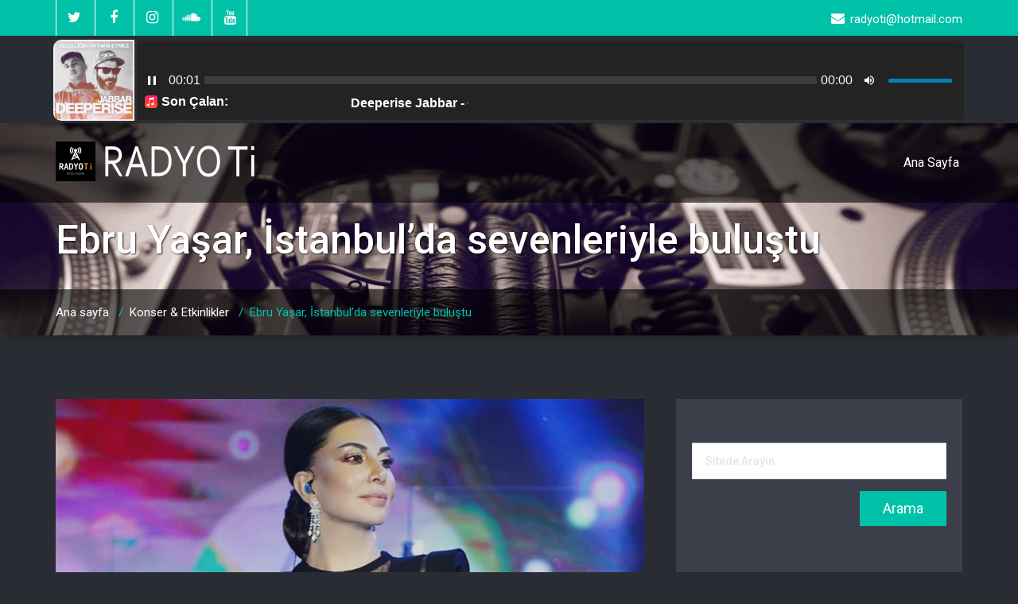

--- FILE ---
content_type: text/html; charset=UTF-8
request_url: https://www.radyoti.com/2023/02/ebru-yasar-istanbulda-sevenleriyle-bulustu/
body_size: 27806
content:
<!DOCTYPE html>
<html xmlns="http://www.w3.org/1999/xhtml" lang="tr">
<head>
	<!--[if IE]>
	<meta http-equiv="X-UA-Compatible" content="IE=edge,chrome=1">
	<![endif]-->
	<meta http-equiv="Content-Type" content="text/html; charset=utf-8" />
	<meta name="viewport" content="width=device-width, initial-scale=1.0" />
	<link rel="profile" href="http://gmpg.org/xfn/11" />
			<link rel="shortcut icon" href="http://www.radyoti.com/wp-content/uploads/2020/04/favicon.png" /> 
	
	<title>Ebru Yaşar, İstanbul&#8217;da sevenleriyle buluştu &#8211; RADYO Ti</title>
<link rel='dns-prefetch' href='//fonts.googleapis.com' />
<link rel='dns-prefetch' href='//s.w.org' />
<link rel="alternate" type="application/rss+xml" title="RADYO Ti &raquo; beslemesi" href="https://www.radyoti.com/feed/" />
<link rel="alternate" type="application/rss+xml" title="RADYO Ti &raquo; yorum beslemesi" href="https://www.radyoti.com/comments/feed/" />
		<script type="text/javascript">
			window._wpemojiSettings = {"baseUrl":"https:\/\/s.w.org\/images\/core\/emoji\/12.0.0-1\/72x72\/","ext":".png","svgUrl":"https:\/\/s.w.org\/images\/core\/emoji\/12.0.0-1\/svg\/","svgExt":".svg","source":{"concatemoji":"https:\/\/www.radyoti.com\/wp-includes\/js\/wp-emoji-release.min.js?ver=5.4.18"}};
			/*! This file is auto-generated */
			!function(e,a,t){var n,r,o,i=a.createElement("canvas"),p=i.getContext&&i.getContext("2d");function s(e,t){var a=String.fromCharCode;p.clearRect(0,0,i.width,i.height),p.fillText(a.apply(this,e),0,0);e=i.toDataURL();return p.clearRect(0,0,i.width,i.height),p.fillText(a.apply(this,t),0,0),e===i.toDataURL()}function c(e){var t=a.createElement("script");t.src=e,t.defer=t.type="text/javascript",a.getElementsByTagName("head")[0].appendChild(t)}for(o=Array("flag","emoji"),t.supports={everything:!0,everythingExceptFlag:!0},r=0;r<o.length;r++)t.supports[o[r]]=function(e){if(!p||!p.fillText)return!1;switch(p.textBaseline="top",p.font="600 32px Arial",e){case"flag":return s([127987,65039,8205,9895,65039],[127987,65039,8203,9895,65039])?!1:!s([55356,56826,55356,56819],[55356,56826,8203,55356,56819])&&!s([55356,57332,56128,56423,56128,56418,56128,56421,56128,56430,56128,56423,56128,56447],[55356,57332,8203,56128,56423,8203,56128,56418,8203,56128,56421,8203,56128,56430,8203,56128,56423,8203,56128,56447]);case"emoji":return!s([55357,56424,55356,57342,8205,55358,56605,8205,55357,56424,55356,57340],[55357,56424,55356,57342,8203,55358,56605,8203,55357,56424,55356,57340])}return!1}(o[r]),t.supports.everything=t.supports.everything&&t.supports[o[r]],"flag"!==o[r]&&(t.supports.everythingExceptFlag=t.supports.everythingExceptFlag&&t.supports[o[r]]);t.supports.everythingExceptFlag=t.supports.everythingExceptFlag&&!t.supports.flag,t.DOMReady=!1,t.readyCallback=function(){t.DOMReady=!0},t.supports.everything||(n=function(){t.readyCallback()},a.addEventListener?(a.addEventListener("DOMContentLoaded",n,!1),e.addEventListener("load",n,!1)):(e.attachEvent("onload",n),a.attachEvent("onreadystatechange",function(){"complete"===a.readyState&&t.readyCallback()})),(n=t.source||{}).concatemoji?c(n.concatemoji):n.wpemoji&&n.twemoji&&(c(n.twemoji),c(n.wpemoji)))}(window,document,window._wpemojiSettings);
		</script>
		<style type="text/css">
img.wp-smiley,
img.emoji {
	display: inline !important;
	border: none !important;
	box-shadow: none !important;
	height: 1em !important;
	width: 1em !important;
	margin: 0 .07em !important;
	vertical-align: -0.1em !important;
	background: none !important;
	padding: 0 !important;
}
</style>
	<link rel='stylesheet' id='wp-block-library-css'  href='https://www.radyoti.com/wp-includes/css/dist/block-library/style.min.css?ver=5.4.18' type='text/css' media='all' />
<link rel='stylesheet' id='wallstreet-fonts-css'  href='//fonts.googleapis.com/css?family=Roboto%3A100%2C300%2C400%2C500%2C700%7C900%7Citalic&#038;subset=latin%2Clatin-ext' type='text/css' media='all' />
<link rel='stylesheet' id='wallstreet-style-css'  href='https://www.radyoti.com/wp-content/themes/wallstreet/style.css?ver=5.4.18' type='text/css' media='all' />
<link rel='stylesheet' id='bootstrap-css'  href='https://www.radyoti.com/wp-content/themes/wallstreet/css/bootstrap.css?ver=5.4.18' type='text/css' media='all' />
<link rel='stylesheet' id='wallstreet-default-css'  href='https://www.radyoti.com/wp-content/themes/wallstreet/css/default.css?ver=5.4.18' type='text/css' media='all' />
<link rel='stylesheet' id='wallstreet-theme-menu-css'  href='https://www.radyoti.com/wp-content/themes/wallstreet/css/theme-menu.css?ver=5.4.18' type='text/css' media='all' />
<link rel='stylesheet' id='wallstreet-media-responsive-css'  href='https://www.radyoti.com/wp-content/themes/wallstreet/css/media-responsive.css?ver=5.4.18' type='text/css' media='all' />
<link rel='stylesheet' id='wallstreet-font-awesome-min-css'  href='https://www.radyoti.com/wp-content/themes/wallstreet/css/font-awesome/css/font-awesome.min.css?ver=5.4.18' type='text/css' media='all' />
<link rel='stylesheet' id='wallstreet-tool-tip-css'  href='https://www.radyoti.com/wp-content/themes/wallstreet/css/css-tooltips.css?ver=5.4.18' type='text/css' media='all' />
<script type='text/javascript' src='https://www.radyoti.com/wp-includes/js/jquery/jquery.js?ver=1.12.4-wp'></script>
<script type='text/javascript' src='https://www.radyoti.com/wp-includes/js/jquery/jquery-migrate.min.js?ver=1.4.1'></script>
<script type='text/javascript' src='https://www.radyoti.com/wp-content/themes/wallstreet/js/menu/menu.js?ver=5.4.18'></script>
<script type='text/javascript' src='https://www.radyoti.com/wp-content/themes/wallstreet/js/bootstrap.min.js?ver=5.4.18'></script>
<link rel='https://api.w.org/' href='https://www.radyoti.com/wp-json/' />
<link rel="EditURI" type="application/rsd+xml" title="RSD" href="https://www.radyoti.com/xmlrpc.php?rsd" />
<link rel="wlwmanifest" type="application/wlwmanifest+xml" href="https://www.radyoti.com/wp-includes/wlwmanifest.xml" /> 
<link rel='prev' title='Özgün Uğurlu eşiyle ilk kez sahnede' href='https://www.radyoti.com/2023/02/ozgun-ugurlu-esiyle-ilk-kez-sahnede/' />
<link rel='next' title='Ezhel, Almanya&#8217;da depremzedeler için konser verecek' href='https://www.radyoti.com/2023/02/ezhel-almanyada-depremzedeler-icin-konser-verecek/' />
<meta name="generator" content="WordPress 5.4.18" />
<link rel="canonical" href="https://www.radyoti.com/2023/02/ebru-yasar-istanbulda-sevenleriyle-bulustu/" />
<link rel='shortlink' href='https://www.radyoti.com/?p=1212' />
<link rel="alternate" type="application/json+oembed" href="https://www.radyoti.com/wp-json/oembed/1.0/embed?url=https%3A%2F%2Fwww.radyoti.com%2F2023%2F02%2Febru-yasar-istanbulda-sevenleriyle-bulustu%2F" />
<link rel="alternate" type="text/xml+oembed" href="https://www.radyoti.com/wp-json/oembed/1.0/embed?url=https%3A%2F%2Fwww.radyoti.com%2F2023%2F02%2Febru-yasar-istanbulda-sevenleriyle-bulustu%2F&#038;format=xml" />
<link rel="icon" href="https://www.radyoti.com/wp-content/uploads/2017/01/cropped-Industry-Radio-Tower-icon-32x32.png" sizes="32x32" />
<link rel="icon" href="https://www.radyoti.com/wp-content/uploads/2017/01/cropped-Industry-Radio-Tower-icon-192x192.png" sizes="192x192" />
<link rel="apple-touch-icon" href="https://www.radyoti.com/wp-content/uploads/2017/01/cropped-Industry-Radio-Tower-icon-180x180.png" />
<meta name="msapplication-TileImage" content="https://www.radyoti.com/wp-content/uploads/2017/01/cropped-Industry-Radio-Tower-icon-270x270.png" />
	
</head>
<body class="post-template-default single single-post postid-1212 single-format-standard">
<!--Header Top Layer Section-->	
	<div class="header-top-area">
	<div class="container">
		<div class="row">
			<div class="col-sm-6">
								<ul class="head-contact-social">
										<li><a target="_blank" href="https://twitter.com/radyotii"><i class="fa fa-twitter"></i></a></li>
										<li><a target="_blank" href="https://www.facebook.com/radyotii"><i class="fa fa-facebook"></i></a></li>
										<li><a target="_blank" href="https://www.instagram.com/radyoti"><i class="fa fa-instagram" aria-hidden="true"></i></a></li>
										<li><a target="_blank" href="https://soundcloud.com/radyoti"><i class="fa fa-soundcloud"></i></a></li>
										<li><a target="_blank" href="https://www.youtube.com/channel/UC0Nz5jDRKo1_1KUu11-u0cA"><i class="fa fa-youtube"></i></a></li>					
									</ul>
					
			</div>
			
			<div class="col-sm-6">
							<ul class="head-contact-info">
															<li><i class="fa fa-envelope"></i>radyoti@hotmail.com</li>
								
				</ul>
						</div>
		</div>	
	</div>
</div>
<!--/Header Top Layer Section-->	

<style>
.radio-player {
    max-width:1150px;
    height: 110px;
	padding: 3px 0px 0px 0px;
    background-color:#2a2c33;
	position: relative;
    margin: auto;
}
</style>	
<div class="radio-player"><iframe src="https://anadolu.liderhost.com.tr/cp/widgets/player/single/?p=8040" height="110" width="100%" scrolling="no" style="border:none;"></iframe></div>

<!--Header Logo & Menus-->
<div class="navbar navbar-wrapper navbar-inverse navbar-static-top" role="navigation">
          <div class="container">
	  
		<!-- Brand and toggle get grouped for better mobile display -->
		<div class="navbar-header">
		<!-- logo -->
		<a class="navbar-brand" href="https://www.radyoti.com/">
							<img src="http://www.radyoti.com/wp-content/uploads/2020/04/radyo-ti-logo.png" style="height:50px; width:250px;" alt="logo" />
							</a>
		</a><!-- /logo -->
			    
		  <button type="button" class="navbar-toggle" data-toggle="collapse" data-target="#bs-example-navbar-collapse-1">
			<span class="sr-only">Toggle navigation</span>
			<span class="icon-bar"></span>
			<span class="icon-bar"></span>
			<span class="icon-bar"></span>
		  </button>
		</div>
		<!-- Collect the nav links, forms, and other content for toggling -->
		<div class="collapse navbar-collapse" id="bs-example-navbar-collapse-1">
		<ul id="menu-radyoti" class="nav navbar-nav navbar-right"><li id="menu-item-72" class="menu-item menu-item-type-custom menu-item-object-custom menu-item-72"><a href="/index.php">Ana Sayfa</a></li>
</ul>		</div><!-- /.navbar-collapse -->	 
	</nav>		
</div>
</div><!-- Page Title Section -->
<div class="page-mycarousel">
	<img src="https://www.radyoti.com/wp-content/themes/wallstreet/images/page-header-bg.jpg"  class="img-responsive">
	<div class="container page-title-col">
		<div class="row">
			<div class="col-md-12 col-sm-12">
				<h1>Ebru Yaşar, İstanbul&#8217;da sevenleriyle buluştu</h1>		
			</div>	
		</div>
	</div>
	<div class="page-breadcrumbs">
		<div class="container">
			<div class="row">
				<div class="col-md-12">
					<ol class="breadcrumbs">
						<li><a href="https://www.radyoti.com/">Ana sayfa</a> &nbsp &#47; &nbsp<a href="https://www.radyoti.com/category/konser-etkinlikler/">Konser &amp; Etkinlikler</a> &nbsp &#47; &nbsp<a class="active">Ebru Yaşar, İstanbul&#8217;da sevenleriyle buluştu</a></li>					</ol>
				</div>
			</div>	
		</div>
	</div>
</div><!-- /Page Title Section -->
<!-- Blog & Sidebar Section -->
<div class="container">
	<div class="row">
		
		<!--Blog Area-->
		<div class="col-md-8" >
					<div id="post-1212" class="blog-detail-section post-1212 post type-post status-publish format-standard has-post-thumbnail hentry category-konser-etkinlikler tag-arabeske tag-donecek tag-ebru tag-herkes tag-istanbul tag-maslak tag-yasar">
												<div class="blog-post-img">
					<img width="800" height="453" src="https://www.radyoti.com/wp-content/uploads/2023/02/ebru-yasar.jpg" class="img-responsive wp-post-image" alt="" srcset="https://www.radyoti.com/wp-content/uploads/2023/02/ebru-yasar.jpg 800w, https://www.radyoti.com/wp-content/uploads/2023/02/ebru-yasar-300x170.jpg 300w, https://www.radyoti.com/wp-content/uploads/2023/02/ebru-yasar-768x435.jpg 768w" sizes="(max-width: 800px) 100vw, 800px" />				</div>
								<div class="clear"></div>
				<div class="blog-post-title">
					<div class="blog-post-date"><span class="date"><a href="https://www.radyoti.com/2023/02/ebru-yasar-istanbulda-sevenleriyle-bulustu/">21 <small>Şub</small></a></span>
						<span class="comment"><i class="fa fa-comment"></i>0</span>
					</div>
					<div class="blog-post-title-wrapper">
						<h2><a href="https://www.radyoti.com/2023/02/ebru-yasar-istanbulda-sevenleriyle-bulustu/">Ebru Yaşar, İstanbul&#8217;da sevenleriyle buluştu</a></h2>
						
<p>İstanbul&#8217;da dinleyicileriyle bir araya gelen Ebru Yaşar, samimi açıklamalarda bulundu. Kendi şarkılarını farklı şekilde yorumlayanlara karşı bir tepkisinin olmadığını söyleyen Yaşar, ayrıca daha önce yaptığı bir söyleşide &#8220;Herkes arabeske dönecek&#8221; öngörüsünün gerçekleştiğini ifade etti.</p>



<p>Ebru Yaşar, Maslak&#8217;taki bir mekanda sahne aldı. Merve Özbey ve Kenan Koçak çifti, Yaşar&#8217;ı izlemeye gelenler arasındaydı.</p>



<p>&#8220;ARANAN KAN BULUNDU&#8221;</p>



<p>Basın mensuplarıyla bir araya gelen Ebru Yaşar, son dönemde çoğalarak devam eden &#8216;Antidepresan&#8217; furyasını soran gazetecilere &#8220;Artık bir salsak mı arkadaşlar? Ama Nihat&#8217;ın yorumunun üzerine artık ne desek boş… Bence &#8216;Antidepresan&#8217; gerçek sahibini buldu, aranan kan bulundu. Artık hiç çabalamayalım. Şarkıyı verelim lütfen, sevgili Mert ve Mabel şarkıyı gerçek sahibine teslim etsin. Bunun üzerine ne desek boş arkadaşlar” ifadelerini kullandı.</p>



<p>&#8220;HİÇ KIZDIRMAZ&#8221;</p>



<p>Kendi şarkılarını farklı şekilde yorumlayanlara karşı bir tepkisinin olmadığını belirten başarılı Ebru Yaşar, &#8220;Hiç kızdırmaz. &#8216;Antidepresan&#8217; da olduğu gibi bir şarkı 9/8&#8217;liğe roman havasına bağlıyorsa tamamdır. Böyle güzel şarkılara ve güzel enerjilere ihtiyacımız var&#8221; diye konuştu.</p>



<p>&#8220;ÖNEMLİ OLAN ŞARKILARIN HALKA ULAŞMASI&#8221;</p>



<p>Geçmiş dönemde yaptığı bir söyleşide &#8220;Herkes arabeske dönecek&#8221; öngörüsünün gerçekleştiği hatırlatılan Yaşar, &#8220;Tabii ki çünkü gerçek olan bu… Türk müziğinin bir parçası. Türküler, Türk Sanat Müziği, arabesk, pop bizim toprağımızın şarkıları bunlar. Hepsini çok seviyoruz. Harmanlanınca çok güzel oluyor. Aslında bu &#8216;Antidepresan&#8217;ın özünde de bir arabesk yorumu var. Önemli olan şarkılar çıksın yeni güzel şeyler üretilsin yapılsın. Hep beraber söyleyelim. Sahnelerde söyleyelim. Böyle geyik muhabbetini yapalım. Önemli olan şarkıların tamamen halka ulaşması” açıklamasında bulundu.</p>



<p>&#8220;11 ŞUBAT KIBRIS 14 ŞUBAT’TA İSTANBUL’DAYIZ&#8221;</p>



<p>14 Şubat Sevgililer Günü’de ikiz çocuklarının da doğum günü olması nedeni kendi için çok özel bir gün olduğundan bahseden Ebru Yaşar, &#8220;14 Şubat’ta İstanbul&#8217;da, 11 Şubat&#8217;ta ise Kıbrıs&#8217;ta sahne alacağız. Orada ikizlere sürpriz bir doğum günü planımız olacak” dedi.</p>
												<div class="blog-post-meta">
							<a id="blog-author" href="https://www.radyoti.com/author/radyotidj/"><i class="fa fa-user"></i> Radyo Ti</a>
														<div class="blog-tags">
								<i class="fa fa-tags"></i><a href="https://www.radyoti.com/tag/arabeske/" rel="tag">arabeske</a>, <a href="https://www.radyoti.com/tag/donecek/" rel="tag">dönecek</a>, <a href="https://www.radyoti.com/tag/ebru/" rel="tag">ebru</a>, <a href="https://www.radyoti.com/tag/herkes/" rel="tag">herkes</a>, <a href="https://www.radyoti.com/tag/istanbul/" rel="tag">istanbul</a>, <a href="https://www.radyoti.com/tag/maslak/" rel="tag">maslak</a>, <a href="https://www.radyoti.com/tag/yasar/" rel="tag">yaşar</a>							</div>
																					<div class="blog-tags">
								<i class="fa fa-star"></i><a href="https://www.radyoti.com/category/konser-etkinlikler/" rel="category tag">Konser &amp; Etkinlikler</a>							</div>
													</div>
					</div>
				</div>	
			</div>
			
			<!--Blog Author-->
			<div class="blog-author">
				<div class="media">
					<div class="pull-left">
						<img alt='' src='https://www.radyoti.com/wp-content/uploads/2017/03/radyotidj_avatar-94x94.jpg' srcset='https://www.radyoti.com/wp-content/uploads/2017/03/radyotidj_avatar-188x188.jpg 2x' class='img-responsive comment-img img-circle avatar-94 photo' height='94' width='94' />					</div>
					<div class="media-body">
						<h6>Radyo Ti</h6>
						<p> Radyo Ti, 2016 yılında kurulan ve “Önce Müzik” sloganıyla yayın hayatına başlamış bir internet radyosudur. Karasal yayınımız olmamakla birlikte, ve buna rağmen dünyanın her yerinden dinlenebilmektedir. Ağırlıklı olarak Türkçe pop müzik kategorisinde yayın yapmaktadır. Haber ağırlıklı bir radyo kanalı değildir. Müzik, eğlence ve sohbet adına her şeyi bu radyoda bulabilirsiniz. Kalitesinden ödün vermeyen Radyo Ti’de günümüzün hit ve eski unutulmaz slow parçalarını gün içinde dinleyebilirsiniz. Radyo Ti’den ayrılmayın, kulağınız bizde olsun… </p>
					
					</div>
				</div>	
			</div>
			<!--/Blog Author-->
					
							</div>
		<!--Sidebar Area-->
		<div class="col-md-4">
			<div class="sidebar-section">
			<div class="sidebar-widget" ><form method="get" id="searchform" action="https://www.radyoti.com/">
	<input type="text" class="search_widget_input"  name="s" id="s" placeholder="Sitede Arayın" />
	<input type="submit" id="searchsubmit" class="search_btn" style="" name="submit" value="Arama" />
</form></div>		<div class="sidebar-widget" >		<div class="sidebar-widget-title"><h2>Son Yazılar</h2></div>		<ul>
											<li>
					<a href="https://www.radyoti.com/2023/02/ezhel-almanyada-depremzedeler-icin-konser-verecek/">Ezhel, Almanya&#8217;da depremzedeler için konser verecek</a>
									</li>
											<li>
					<a href="https://www.radyoti.com/2023/02/ebru-yasar-istanbulda-sevenleriyle-bulustu/" aria-current="page">Ebru Yaşar, İstanbul&#8217;da sevenleriyle buluştu</a>
									</li>
											<li>
					<a href="https://www.radyoti.com/2023/02/ozgun-ugurlu-esiyle-ilk-kez-sahnede/">Özgün Uğurlu eşiyle ilk kez sahnede</a>
									</li>
											<li>
					<a href="https://www.radyoti.com/2022/03/candan-ercetinden-icinden-bahar-gecen-sarkilar/">Candan Erçetin&#8217;den içinden &#8216;Bahar&#8217; geçen şarkılar</a>
									</li>
											<li>
					<a href="https://www.radyoti.com/2022/03/yogun-kar-yagisi-rubatoyu-durduramadi/">Yoğun kar yağışı Rubato&#8217;yu durduramadı</a>
									</li>
					</ul>
		</div><div class="sidebar-widget" ><div class="sidebar-widget-title"><h2>Kategoriler</h2></div>		<ul>
				<li class="cat-item cat-item-1"><a href="https://www.radyoti.com/category/genel/">Genel Haberler</a>
</li>
	<li class="cat-item cat-item-395"><a href="https://www.radyoti.com/category/konser-etkinlikler/">Konser &amp; Etkinlikler</a>
</li>
	<li class="cat-item cat-item-2"><a href="https://www.radyoti.com/category/muzik-haberleri/">Müzik Haberleri</a>
</li>
	<li class="cat-item cat-item-48"><a href="https://www.radyoti.com/category/yeni-albumler/">Yeni Albümler</a>
</li>
		</ul>
			</div><div class="widget_text sidebar-widget" ><div class="sidebar-widget-title"><h2>Benzer Haberler</h2></div><div class="textwidget custom-html-widget"><p><a href="/2023/02/ezhel-almanyada-depremzedeler-icin-konser-verecek/"><img src="/wp-content/uploads/2023/02/ezhel-150x150.jpg" height="100" width="100"></a> &nbsp;<a href="/2023/02/ebru-yasar-istanbulda-sevenleriyle-bulustu/"><img src="/wp-content/uploads/2023/02/ebru-yasar-150x150.jpg" height="100" width="100"></a> &nbsp;<a href="/2023/02/ozgun-ugurlu-esiyle-ilk-kez-sahnede/"><img src="/wp-content/uploads/2023/02/ozgun-ugurlu-150x150.jpg" height="100" width="100"></a></p>
<p><a href="/2022/03/candan-ercetinden-icinden-bahar-gecen-sarkilar/"><img src="/wp-content/uploads/2022/03/candan-ercetin-150x150.jpg" height="100" width="100"></a> &nbsp;<a href="/2022/03/yogun-kar-yagisi-rubatoyu-durduramadi/"><img src="/wp-content/uploads/2022/03/rubato-150x150.jpg" height="100" width="100"></a> &nbsp;<a href="/2022/03/evrencan-gunduzden-yeni-sarki/"><img src="/wp-content/uploads/2022/03/evrencan-gunduz-150x150.jpg" height="100" width="100"></a></p>
<p><a href="/2021/10/athena-9-ekimde-harbiye-sahnesinde/"><img src="/wp-content/uploads/2021/10/athena-150x150.jpg" height="100" width="100"></a> &nbsp;<a href="/2021/10/oyku-gurman-sarkilari-ile-mest-etti/"><img src="/wp-content/uploads/2021/10/oyku-gurman-150x150.jpg" height="100" width="100"></a> &nbsp;<a href="/2021/10/sena-sener-if-besiktas-sahnesinde/"><img src="/wp-content/uploads/2021/10/sena-sener-150x150.jpg" height="100" width="100"></a></p>
<p><a href="/2020/04/funda-arar/"><img src="/wp-content/uploads/2021/10/funda-arar-1-150x150.jpg" height="100" width="100"></a> &nbsp;<a href="/2020/04/haluk-levent/"><img src="/wp-content/uploads/2020/04/haluk-levent-150x150.jpg" height="100" width="100"></a> &nbsp;<a href="/2020/04/koray-avci/"><img src="/wp-content/uploads/2020/04/koray-avci-150x150.jpg" height="100" width="100"></a></p></div></div>			</div>
		</div>
		
		<!--Sidebar Area-->		<!--/Blog Area-->
	</div>
</div>
<!-- Footer Widget Secton -->
<div class="footer_section">

					<div class="footer-social-area"><ul class="footer-social-icons">
										<li><a target="_blank" href="https://twitter.com/radyotii"><i class="fa fa-twitter"></i></a></li>
										<li><a target="_blank" href="https://www.facebook.com/radyotii"><i class="fa fa-facebook"></i></a></li>
										<li><a target="_blank" href="https://www.instagram.com/radyoti"><i class="fa fa-instagram" aria-hidden="true"></i></a></li>
										<li><a target="_blank" href="https://soundcloud.com/radyoti"><i class="fa fa-soundcloud"></i></a></li>
										<li><a target="_blank" href="https://www.youtube.com/channel/UC0Nz5jDRKo1_1KUu11-u0cA"><i class="fa fa-youtube"></i></a></li>					
					<br><center><font size="5" font color="#f8ffff">Online Dinleyiciler</font><br><script type="text/javascript" id="mapmyvisitors" src="https://mapmyvisitors.com/map.js?cl=d8dadd&w=360&t=n&d=yUmdqKO_rX6MpMcirZtTQVKhQQEIcSOVUDnLgvDuN1A&co=043272&cmo=fb263c&cmn=13ff03"></script></center>			
				</div></ul>
					
	<div class="container">
		<div class="row footer-widget-section">
		<div class="col-md-3 col-sm-6 footer_widget_column"><h2 class="footer_widget_title">Hakkımızda</h2>			<div class="textwidget"><p>Radyo Ti, ‘Önce Müzik’ sloganı ile Türkçe pop müzik kategorisinde HD kalitede müzik yayını yapan internet radyoları arasındadır. Türkçe pop&#8217;un en iyi hit şarkılarını çalan, kesintisiz ve kaliteli müzik sunan radyo 2016 yılında yayın hayatına başlamıştır. Radyo Ti’de gün içinde 70’li, 80’li ve 90’lı yıllara ait unutulmayan parçaları da dinleyebilirsiniz. Bu radyodan ayrılmayın. Kulağınız bizde olsun…</p>
</div>
		</div><div class="col-md-3 col-sm-6 footer_widget_column"><h2 class="footer_widget_title">Bize Ulaşın</h2>			<div class="textwidget"><p>RADYO Ti</p>
<p>Bizlere e-posta göndererek görüş ve önerilerde bulunabilirsiniz.<br />
<img src="/images/fa-music.png" />   <font color="#00FF00">AAC  128 kbps  44,1 kHz  Stereo</font></p>
<p><a href="/wp-content/uploads/2020/04/radyo-ti.jpg" target="_blank" rel="noopener noreferrer"><img src="/wp-content/uploads/2020/04/radyo-ti.jpg" width="250px" height="168px" border="0" /></a></p>
</div>
		</div><div class="col-md-3 col-sm-6 footer_widget_column"><h2 class="footer_widget_title">Bizi Dinleyin</h2>			<div class="textwidget"><p><a href="https://tunein.com/radio/Radyo-Ti-s288078/" target="_blank" rel="noopener noreferrer"><img src="/images/tunein.png" border="0" /></a></p>
<p><a href="http://onrad.io/?z=station65524" target="_blank" rel="noopener noreferrer"><img src="/images/on-io.png" border="0" /></a></p>
<p><a href="http://keepone.net/radio/k108304/radyo-ti" target="_blank" rel="noopener noreferrer"><img src="/images/keep-one.png" border="0" /></a></p>
</div>
		</div><div class="widget_text col-md-3 col-sm-6 footer_widget_column"><h2 class="footer_widget_title">Etiketler</h2><div class="textwidget custom-html-widget"><div style=" text-align: justify;  ; font-family: 'Verdana';">
<a href='http://www.radyoti.com' style="font-size: 28px; color: #de2159; text-decoration: none;">Radyo</a>
<a href='http://www.radyoti.com' style="font-size: 15px; color: #87a800; text-decoration: none;">Türkçe Pop</a>
<a href='http://www.radyoti.com' style="font-size: 13px; color: #de2159; text-decoration: none;">En İyi Müzik</a>
<a href='http://www.radyoti.com' style="font-size: 13px; color: #ff7600; text-decoration: none;">Hit Parçalar</a>
<a href='http://www.radyoti.com' style="font-size: 13px; color: #039faf; text-decoration: none;">En İyi Hit Müzik İstasyonu</a>
<a href='http://www.radyoti.com' style="font-size: 30px; color: #87a800; text-decoration: none;">90s</a>
<a href='http://www.radyoti.com' style="font-size: 21px; color: #039faf; text-decoration: none;">Pop Müzik</a>
<a href='http://www.radyoti.com' style="font-size: 13px; color: #de2159; text-decoration: none;">45</a>
<a href='http://www.radyoti.com' style="font-size: 13px; color: #ff7600; text-decoration: none;">Mix</a>
<a href='http://www.radyoti.com' style="font-size: 13px; color: #039faf; text-decoration: none;">Intepented Radio</a>
<a href='http://www.radyoti.com' style="font-size: 28px; color: #ff7600; text-decoration: none;">Radyo Ti</a>
<a href='http://www.radyoti.com' style="font-size: 13px; color: #de2159; text-decoration: none;">Önce Müzik</a>
<a href='http://www.radyoti.com' style="font-size: 18px; color: #ff7600; text-decoration: none;">Top 10</a>
<a href='http://www.radyoti.com' style="font-size: 13px; color: #039faf; text-decoration: none;">Best Music</a>
<a href='http://www.radyoti.com' style="font-size: 13px; color: #ff7600; text-decoration: none;">LP</a>
<a href='http://www.radyoti.com' style="font-size: 13px; color: #039faf; text-decoration: none;">Yeni Albümler</a>
<a href='http://www.radyoti.com' style="font-size: 13px; color: #87a800; text-decoration: none;">Akustik Performanslar</a>
<a href='http://www.radyoti.com' style="font-size: 13px; color: #87a800; text-decoration: none;">Slow Şarkılar</a>
<a href='http://www.radyoti.com' style="font-size: 13px; color: #ff7600; text-decoration: none;">İnternet Radyo</a>
<a href='http://www.radyoti.com' style="font-size: 13px; color: #de2159; text-decoration: none;">CDs</a>
<a href='http://www.radyoti.com' style="font-size: 13px; color: #039faf; text-decoration: none;">Aşk Şarkıları</a>
<a href='http://www.radyoti.com' style="font-size: 25px; color: #de2159; text-decoration: none;">Cassette</a>
<a href='http://www.radyoti.com' style="font-size: 13px; color: #87a800; text-decoration: none;">33 RPM</a>
<a href='http://www.radyoti.com' style="font-size: 19px; color: #ff7600; text-decoration: none;">Radyokolikler</a>
<a href='http://www.radyoti.com' style="font-size: 13px; color: #039faf; text-decoration: none;">Canlı Radyolar</a></div></div></div>		</div>
        <div class="row">
			<div class="col-md-12">
				<div class="footer-copyright">
					<p>Copyright © 2016 Tüm Hakları Saklıdır. <a href="http://www.radyoti.com">RADYO Tİ</a> “Önce Müzik” <a href="http://www.internet-radio.com" target="_blank"><img src="/wp-content/uploads/2021/05/internet-radio-badge.gif"></a>
				</p>
				</div>
			</div>
		</div>
	</div>
</div>
</div> <!-- end of wrapper -->
<script type='text/javascript' src='https://www.radyoti.com/wp-includes/js/wp-embed.min.js?ver=5.4.18'></script>
</body>
</html>	

--- FILE ---
content_type: text/html;charset=UTF-8
request_url: https://anadolu.liderhost.com.tr/cp/widgets/player/single/nowplay.php
body_size: 75
content:
Deeperise  Jabbar - Guzelligin On Para Etmez

--- FILE ---
content_type: text/html;charset=UTF-8
request_url: https://anadolu.liderhost.com.tr/cp/widgets/player/single/art.php
body_size: 114913
content:
<img width='102' height='102' src="[data-uri]" border='0' style='border-radius: 10px 0 0 10px;'>

--- FILE ---
content_type: text/plain;charset=UTF-8
request_url: https://mapmyvisitors.com/ajax/map?callback=jQuery112407885049737160339_1762163689737&last_hit_id=16217946727&initial_hit_id=16217946727&initial=true&animate=true&user=0&url=%22https%3A%2F%2Fwww.radyoti.com%2F%22&id=2235712&globalTotal=false&mapType=widget&_=1762163689739
body_size: 341
content:
jQuery112407885049737160339_1762163689737("\n                    var add_markers = true;\n                    var blink_limit = 5;\n\n                    var blink_count = 0;\n                    var marker_keys = [];\n                    var marker_key_index = 0;\n                    var data = [];\n\n                    var blink_animation = setInterval(function(){\n                        blink_count++;\n                        \/\/console.log(blink_count);\n                        if(blink_count > blink_limit){\n                            _map.container.addClass('liveDotsReady');\n                            clearInterval(blink_animation);\n                            setTimeout(function(){\n                                _map.loadMore();\n                            }, 6000);\n\n                            return;\n                        }\n                        if(!add_markers && false){\n                            _map.mapObject.removeMarkers(marker_keys);\n                        }else{\n                            marker_keys = [];\n\n                                                            _map.mapObject.addMarker('1100389139',\n                    {\n                        latLng: [41.0966000, 36.5457000],\n                        \/*name: \"1 visit from Samsun, Turkey\",*\/\n                       name: \"1 recent visits from Samsun, Turkey\",\n                        style: {\n                          fill: _map.options.markerStyleFill,\/\/FFDD00\n                          stroke: _map.options.markerStyleStroke,\n                          \"fill-opacity\": 1,\n                          \"stroke-width\": .4,\n                          'r': (3*(blink_limit\/blink_count))\n                        }\n                    }\n                                    );\n                                marker_keys.push('1100389139');\n                                                                _map.mapObject.addMarker('1100389106',\n                    {\n                        latLng: [41.3500000, 36.1667000],\n                        \/*name: \"1 visit from Samsun, Turkey\",*\/\n                       name: \"1 recent visits from Samsun, Turkey\",\n                        style: {\n                          fill: _map.options.markerStyleFill,\/\/FFDD00\n                          stroke: _map.options.markerStyleStroke,\n                          \"fill-opacity\": 1,\n                          \"stroke-width\": .4,\n                          'r': (3*(blink_limit\/blink_count))\n                        }\n                    }\n                                    );\n                                marker_keys.push('1100389106');\n                                \n                                if(marker_keys.length === 0){\n                                    blink_count = blink_limit;\n                                }\n                        }\n                        add_markers = !add_markers;\n                        _map.last_hit_id = '16217969289';\n                    }, 100);\n\n\n\n\n                                        _map.addRealtimeVisitors(1100389139, \"Samsun, Samsun, Turkey\", \"tr\", \"2025-11-03 09:01:35\", \"1\", \"TR\" );\n\n                                        _map.addRealtimeVisitors(1100389106, \"Samsun, Samsun, Turkey\", \"tr\", \"2025-11-03 09:35:22\", \"1\", \"TR\" );\n\n                \n                \n                ")